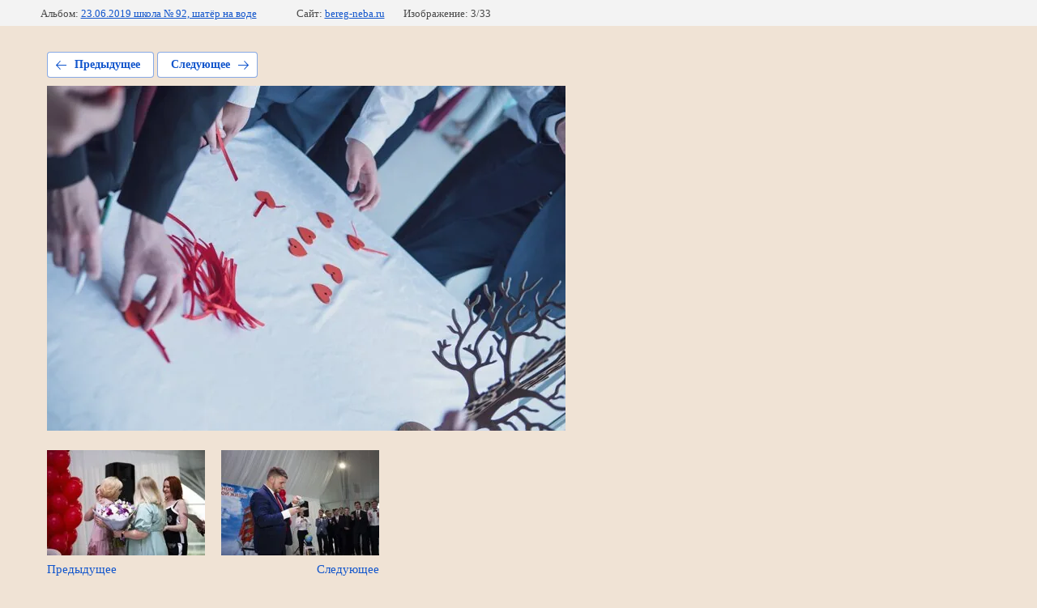

--- FILE ---
content_type: text/html; charset=utf-8
request_url: https://bereg-neba.ru/portfolio/photo/xikm_s3imim
body_size: 2239
content:
			
	
	
	




	






	<!doctype html>
	<html lang="ru">
	<head>
		<meta charset="UTF-8">
		<meta name="robots" content="all"/>
		<title>XIkm_S3ImIM</title>
		<meta http-equiv="Content-Type" content="text/html; charset=UTF-8" />
		<meta name="description" content="XIkm_S3ImIM" />
		<meta name="keywords" content="XIkm_S3ImIM" />
		<meta name="viewport" content="width=device-width, initial-scale=1.0, maximum-scale=1.0, user-scalable=no">
		<meta name="yandex-verification" content="8124b5324f607f07" />
<meta name="yandex-verification" content="c3570520e5314f9f" />
<link rel='stylesheet' type='text/css' href='/shared/highslide-4.1.13/highslide.min.css'/>
<script type='text/javascript' src='/shared/highslide-4.1.13/highslide-full.packed.js'></script>
<script type='text/javascript'>
hs.graphicsDir = '/shared/highslide-4.1.13/graphics/';
hs.outlineType = null;
hs.showCredits = false;
hs.lang={cssDirection:'ltr',loadingText:'Загрузка...',loadingTitle:'Кликните чтобы отменить',focusTitle:'Нажмите чтобы перенести вперёд',fullExpandTitle:'Увеличить',fullExpandText:'Полноэкранный',previousText:'Предыдущий',previousTitle:'Назад (стрелка влево)',nextText:'Далее',nextTitle:'Далее (стрелка вправо)',moveTitle:'Передвинуть',moveText:'Передвинуть',closeText:'Закрыть',closeTitle:'Закрыть (Esc)',resizeTitle:'Восстановить размер',playText:'Слайд-шоу',playTitle:'Слайд-шоу (пробел)',pauseText:'Пауза',pauseTitle:'Приостановить слайд-шоу (пробел)',number:'Изображение %1/%2',restoreTitle:'Нажмите чтобы посмотреть картинку, используйте мышь для перетаскивания. Используйте клавиши вперёд и назад'};</script>

            <!-- 46b9544ffa2e5e73c3c971fe2ede35a5 -->
            <script src='/shared/s3/js/lang/ru.js'></script>
            <script src='/shared/s3/js/common.min.js'></script>
        <link rel='stylesheet' type='text/css' href='/shared/s3/css/calendar.css' /><link rel="icon" href="/favicon.png" type="image/png">

<!--s3_require-->
<link rel="stylesheet" href="/g/basestyle/1.0.1/gallery2/gallery2.css" type="text/css"/>
<link rel="stylesheet" href="/g/basestyle/1.0.1/gallery2/gallery2.blue.css" type="text/css"/>
<script type="text/javascript" src="/g/basestyle/1.0.1/gallery2/gallery2.js" async></script>
<!--/s3_require-->

<link rel='stylesheet' type='text/css' href='/t/images/__csspatch/11/patch.css'/>

	</head>
	<body>
		<div class="g-page g-page-gallery2 g-page-gallery2--photo">

		
		
			<div class="g-panel g-panel--fill g-panel--no-rounded g-panel--fixed-top">
	<div class="g-gallery2-info ">
					<div class="g-gallery2-info__item">
				<div class="g-gallery2-info__item-label">Альбом:</div>
				<a href="/portfolio/album/23-06-2019-shkola-no-92-shater-na-vode" class="g-gallery2-info__item-value">23.06.2019 школа № 92, шатёр на воде</a>
			</div>
				<div class="g-gallery2-info__item">
			<div class="g-gallery2-info__item-label">Сайт:</div>
			<a href="//bereg-neba.ru" class="g-gallery2-info__item-value">bereg-neba.ru</a>

			<div class="g-gallery2-info__item-label">Изображение: 3/33</div>
		</div>
	</div>
</div>
			<h1></h1>
			
										
										
			
			
			<a href="/portfolio/photo/yljwjpv9jj8" class="g-button g-button--invert g-button--arr-left">Предыдущее</a>
			<a href="/portfolio/photo/xealpezetr4" class="g-button g-button--invert g-button--arr-right">Следующее</a>

			
			<div class="g-gallery2-preview ">
	<img src="/thumb/2/Relfq9GQDTeYQVMX6jihKQ/640r480/d/xikm_s3imim.jpg">
</div>

			
			<a href="/portfolio/photo/yljwjpv9jj8" class="g-gallery2-thumb g-gallery2-thumb--prev">
	<span class="g-gallery2-thumb__image"><img src="/thumb/2/8NgN1zDPLIka6WKpUCVsug/200r130/d/yljwjpv9jj8.jpg"></span>
	<span class="g-link g-link--arr-left">Предыдущее</span>
</a>
			
			<a href="/portfolio/photo/xealpezetr4" class="g-gallery2-thumb g-gallery2-thumb--next">
	<span class="g-gallery2-thumb__image"><img src="/thumb/2/7eBggFz5sDCUJ37sk57Ntg/200r130/d/xealpezetr4.jpg"></span>
	<span class="g-link g-link--arr-right">Следующее</span>
</a>
			
			<div class="g-line"><a href="/portfolio/album/23-06-2019-shkola-no-92-shater-na-vode" class="g-button g-button--invert">Вернуться в галерею</a></div>

		
			</div>

	
<!-- assets.bottom -->
<!-- </noscript></script></style> -->
<script src="/my/s3/js/site.min.js?1765778833" ></script>
<script >/*<![CDATA[*/
var megacounter_key="28fa21aee41cda398202e115cc87f977";
(function(d){
    var s = d.createElement("script");
    s.src = "//counter.megagroup.ru/loader.js?"+new Date().getTime();
    s.async = true;
    d.getElementsByTagName("head")[0].appendChild(s);
})(document);
/*]]>*/</script>
<script >/*<![CDATA[*/
$ite.start({"sid":1930257,"vid":1942244,"aid":2285227,"stid":4,"cp":21,"active":true,"domain":"bereg-neba.ru","lang":"ru","trusted":false,"debug":false,"captcha":3,"onetap":[{"provider":"vkontakte","provider_id":"51946749","code_verifier":"IYjTNZmM2RY5kOiZY24ZTYjTgTcOd3DRTDMMMxmiwME"}]});
/*]]>*/</script>
<!-- /assets.bottom -->
</body>
	</html>


--- FILE ---
content_type: text/css
request_url: https://bereg-neba.ru/t/images/__csspatch/11/patch.css
body_size: 1063
content:
@media (min-width: 1024px) {html .site-search-wr {
  background-color: rgb(10, 73, 118);
}}

html .site-search-wr.opened {
  background-color: rgb(10, 73, 118);
}

html .site-search-wr .clickBut {
  background-color: rgb(240, 227, 213);
}

html .site-search-wr .clickBut.opened {
  background-color: rgb(240, 227, 213);
}

html .site-search-wr form.search-form input.search-button {
  background-image: url("./cd068dcb99cc2228778d91888900de23.svg");
  background-color: rgb(3, 188, 200);
}

html .serviceBlockWrapIn .name {
  color: rgb(3, 130, 170);
}

html .redBlockWrap .name {
  color: rgb(3, 130, 170);
}

html .redBlockWrap .redBlock::before {
  background-image: url("./3600be6d2fdbbf43d99aaf4d85f498bc.svg");
  border-top-color: rgb(109, 145, 52);
  border-right-color: rgb(109, 145, 52);
  border-bottom-color: rgb(109, 145, 52);
  border-left-color: rgb(109, 145, 52);
}

html .bottomSlider_wr .bottomSlider_name {
  color: rgb(3, 130, 170);
}

html .bottomSlider_wr .bottomSlider .owl-controls .owl-nav .owl-prev {
  background-color: rgb(240, 227, 213);
}

html .bottomSlider_wr .bottomSlider .owl-controls .owl-nav .owl-prev:hover {
  background-image: linear-gradient(rgb(6, 200, 210), rgb(2, 173, 188));
}

html .bottomSlider_wr .bottomSlider .owl-controls .owl-nav .owl-prev:hover::before {
  background-image: url("./2a54b2b74c2ec47f7db00f4c91320ec4.svg");
}

html .bottomSlider_wr .bottomSlider .owl-controls .owl-nav .owl-next {
  background-color: rgb(240, 227, 213);
}

html .bottomSlider_wr .bottomSlider .owl-controls .owl-nav .owl-next:hover {
  background-image: linear-gradient(rgb(6, 200, 211), rgb(2, 173, 188));
}

html .bottomSlider_wr .bottomSlider .owl-controls .owl-nav .owl-next:hover::before {
  background-image: url("./2a54b2b74c2ec47f7db00f4c91320ec4.svg");
}

html .reviewsBlockWrap .reviewsName {
  color: rgb(3, 130, 170);
}

html .site-footer .form_block {
  background-color: rgb(1, 56, 95);
}

html .site-footer .form_block .tpl-anketa .tpl-field.tpl-field-button button {
  color: rgb(255, 255, 255);
  background-image: linear-gradient(rgb(8, 207, 216), rgb(1, 164, 180));
  border-top-color: rgb(1, 164, 180);
  border-right-color: rgb(1, 164, 180);
  border-bottom-color: rgb(1, 164, 180);
  border-left-color: rgb(1, 164, 180);
}

html .site-footer .form_block .tpl-anketa .tpl-field.tpl-field-button button:hover {
  background-color: rgb(1, 164, 180);
}

html .site-footer .contactsName {
  color: rgb(3, 130, 170);
}

html .site-footer__contactsFoot::before {
  background-color: rgb(3, 130, 170);
}

html .site-footer__addressFoot::before {
  background-color: rgb(3, 130, 170);
}

html body {
  background-color: rgb(240, 227, 213);
}

html h1 {
  color: rgb(3, 130, 170);
}

html .topslider_wr .topslider .owl-prev {
  background-color: rgb(240, 227, 213);
}

html .topslider_wr .topslider .owl-prev:hover {
  background-image: linear-gradient(rgb(7, 205, 214), rgb(2, 165, 181));
}

html .topslider_wr .topslider .owl-next {
  background-color: rgb(240, 227, 213);
}

html .topslider_wr .topslider .owl-next:hover {
  background-image: linear-gradient(rgb(8, 206, 215), rgb(2, 165, 181));
}

@media (max-width: 767px) {html .menuTopWrapper {
  background-color: rgb(1, 62, 101);
}}

@media (max-width: 767px) {html .menuTopWrapperIn {
  background-color: rgb(1, 52, 90);
}}

@media (max-width: 1023px) and (min-width: 768px) {html .menuTopWrapper {
  background-color: rgb(1, 62, 101);
}}

@media (max-width: 1023px) and (min-width: 768px) {html .menuTopWrapper::before {
  background-color: rgb(1, 62, 101);
}}

@media (max-width: 1023px) and (min-width: 768px) {html .menuTopWrapperIn {
  background-color: rgb(1, 52, 90);
}}

@media (max-width: 1023px) and (min-width: 768px) {html .menuTopWrapperIn::before {
  background-color: rgb(1, 52, 90);
}}

html .site-header__logo {
  color: rgb(1, 56, 95);
}

html .site-header__contacts::before {
  background-color: rgb(3, 130, 170);
}

html .site-header__address::before {
  background-color: rgb(3, 130, 170);
}

html .callBut a {
  background-image: linear-gradient(rgb(136, 167, 80), rgb(73, 110, 28));
}

html .callBut a:hover {
  background-image: linear-gradient(rgb(73, 110, 28), rgb(136, 167, 80));
}

html .menuTopBlock {
  background-image: linear-gradient(rgb(1, 62, 101), rgb(1, 53, 91));
}

html .menuTopBlockIn {
  background-image: linear-gradient(rgb(1, 62, 101), rgb(1, 52, 90));
}

html .burger.opened {
  background-color: rgb(240, 227, 213);
}

html .menuTopWrapper__menuTop > .s3-menu-allin-has > a:hover .plusRightMenu::before {
  background-image: url("./bd8bea7d4e166389964d9668bf8e8701.svg");
}

html .menuTopWrapper__menuTop > .has > a::before {
  background-image: url("./a74284c916b06d2a71cff67f1e8af8a3.svg");
}

html .menuTopWrapper__menuTop > li:hover > a {
  color: rgb(255, 255, 255);
  background-image: linear-gradient(rgb(8, 205, 215), rgb(1, 163, 179));
}

@media (max-width: 767px) {html .menuTopWrapper__menuTop > li:hover > a {
  background-image: linear-gradient(rgb(8, 205, 215), rgb(1, 163, 179));
}}

@media (max-width: 1023px) and (min-width: 768px) {html .menuTopWrapper__menuTop > li:hover > a {
  background-image: linear-gradient(rgb(8, 205, 215), rgb(1, 163, 179));
}}

@media (max-width: 1023px) and (min-width: 768px) {html .menuTopWrapper__menuTop > li > a {
  border-top-color: rgb(1, 52, 90);
}}

html .menuTopWrapper__menuTop > li > ul {
  background-color: rgb(237, 235, 231);
}



--- FILE ---
content_type: text/javascript
request_url: https://counter.megagroup.ru/28fa21aee41cda398202e115cc87f977.js?r=&s=1280*720*24&u=https%3A%2F%2Fbereg-neba.ru%2Fportfolio%2Fphoto%2Fxikm_s3imim&t=XIkm_S3ImIM&fv=0,0&en=1&rld=0&fr=0&callback=_sntnl1765995391243&1765995391243
body_size: 87
content:
//:1
_sntnl1765995391243({date:"Wed, 17 Dec 2025 18:16:31 GMT", res:"1"})